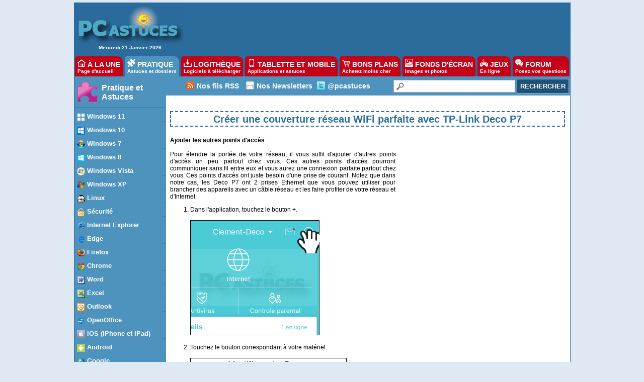

--- FILE ---
content_type: text/html
request_url: https://www.pcastuces.com/pratique/materiel/tp-link_deco/page4.htm
body_size: 16088
content:

<!DOCTYPE HTML PUBLIC "-//W3C//DTD HTML 4.01 Transitional//EN"
"http://www.w3.org/TR/html4/loose.dtd">
<html>
<head>
<title>PC Astuces - Créer une couverture réseau WiFi parfaite avec TP-Link Deco P7</title>
<meta name="description" content="">
<meta name="keywords" content="">

	<meta name="robots" content="index, follow">
	<meta name="revisit-after" content="2 days">
	<meta http-equiv="pragma" content="no-cache">
	<meta http-equiv="content-language" content="fr">
	<meta http-equiv="Content-Type" content="text/html;charset=iso-8859-1">
<link rel="alternate" type="application/rss+xml" title="Flux RSS PC Astuces : Les dernières astuces du jour" href="https://www.pcastuces.com/xml/pca_astuces.xml">

<link rel="stylesheet" href="https://divers.pcastuces.com/style.css">

<script type="text/javascript" src="https://cache.consentframework.com/js/pa/34699/c/1BBto/stub"></script>
<script type="text/javascript" src="https://choices.consentframework.com/js/pa/34699/c/1BBto/cmp" async></script>

<script async='async' type="text/javascript" src="https://cdn-a.yieldlove.com/v2/yieldlove.js?pcastuces.com"></script>
<script async='async' src='https://securepubads.g.doubleclick.net/tag/js/gpt.js'></script>
<script>
  var googletag = googletag || {};
  googletag.cmd = googletag.cmd || [];
  googletag.cmd.push(function() {
    googletag.pubads().disableInitialLoad();
    googletag.enableServices();
  });
</script>

<script async src="https://fundingchoicesmessages.google.com/i/pub-8323069366462793?ers=1" nonce="9RaV897JdDFu1pVN-eTpcw"></script><script nonce="9RaV897JdDFu1pVN-eTpcw">(function() {function signalGooglefcPresent() {if (!window.frames['googlefcPresent']) {if (document.body) {const iframe = document.createElement('iframe'); iframe.style = 'width: 0; height: 0; border: none; z-index: -1000; left: -1000px; top: -1000px;'; iframe.style.display = 'none'; iframe.name = 'googlefcPresent'; document.body.appendChild(iframe);} else {setTimeout(signalGooglefcPresent, 0);}}}signalGooglefcPresent();})();</script>

<!-- Google tag (gtag.js) -->
<script async src="https://www.googletagmanager.com/gtag/js?id=G-Q4YXG3FRHS"></script>
<script>
  window.dataLayer = window.dataLayer || [];
  function gtag(){dataLayer.push(arguments);}
  gtag('js', new Date());

  gtag('config', 'G-Q4YXG3FRHS');
</script>


<script type="text/javascript">

  var _gaq = _gaq || [];
  _gaq.push(['_setAccount', 'UA-28070649-3']);
  _gaq.push(['_setDomainName', 'pcastuces.com']);
  _gaq.push(['_trackPageview']);

  (function() {
    var ga = document.createElement('script'); ga.type = 'text/javascript'; ga.async = true;
    ga.src = ('https:' == document.location.protocol ? 'https://ssl' : 'http://www') + '.google-analytics.com/ga.js';
    var s = document.getElementsByTagName('script')[0]; s.parentNode.insertBefore(ga, s);
  })();

</script>


<link rel="stylesheet" href="https://divers.pcastuces.com/commentaires.css">

<script type="text/javascript">
  window._taboola = window._taboola || [];
  _taboola.push({article:'auto'});
  !function (e, f, u, i) {
    if (!document.getElementById(i)){
      e.async = 1;
      e.src = u;
      e.id = i;
      f.parentNode.insertBefore(e, f);
    }
  }(document.createElement('script'),
  document.getElementsByTagName('script')[0],
  '//cdn.taboola.com/libtrc/pcastuces/loader.js',
  'tb_loader_script');
  if(window.performance && typeof window.performance.mark == 'function')
    {window.performance.mark('tbl_ic');}
</script>


</head>

<body>

<div id="menu0">
<table><tr><td width="209" align="center" valign="top"><a href="https://www.pcastuces.com" target="_top"><img src="https://images.pcastuces.com/logo_accueil.gif" border="0"></a><br>-&nbsp;Mercredi&nbsp;21&nbsp;Janvier&nbsp;2026&nbsp;-</td><td width="738" height="94" align="center" valign="middle">
<div id='div-gpt-ad-1407836117588-0'>
  <script type='text/javascript'>
    googletag.cmd.push(function() {
      googletag.defineSlot('/53015287,1037009/pcastuces.com_d_728x90_1', [728, 90], 'div-gpt-ad-1407836117588-0').addService(googletag.pubads());
      googletag.display('div-gpt-ad-1407836117588-0');
    });
  </script>
</div>
</td></tr></table></div>

<div id="menuonglets">
<ul id="listeonglets">
<LI><a href="https://www.pcastuces.com"><img src="https://images.pcastuces.com/o_home.png" border="0"> &Agrave; LA UNE<br><span id="txtonglets">Page d'accueil</span></a>
<LI><a href="https://www.pcastuces.com/pratique/default.htm"class="ongletselect"><img src="https://images.pcastuces.com/o_prati.png" border="0"> PRATIQUE<br><span id="txtonglets">Astuces et dossiers</span></a>
<LI><a href="https://www.pcastuces.com/logitheque/default.htm"><img src="https://images.pcastuces.com/o_logi.png" border="0"> LOGITH&Egrave;QUE<br><span id="txtonglets">Logiciels à télécharger</span></a>
<LI><a href="https://www.pcastuces.com/apps/default.htm"><img src="https://images.pcastuces.com/o_apps.png" border="0"> TABLETTE ET MOBILE<br><span id="txtonglets">Applications et astuces</span></a>
<LI><a href="https://prix.pcastuces.com"><img src="https://images.pcastuces.com/o_prix.png" border="0"> BONS PLANS<br><span id="txtonglets">Achetez moins cher</span></a>
<LI><a href="https://goodies.pcastuces.com"><img src="https://images.pcastuces.com/o_goodies.png" border="0"> FONDS D'&Eacute;CRAN<br><span id="txtonglets">Images et photos</span></a>
<LI><a href="https://flash.pcastuces.com"><img src="https://images.pcastuces.com/o_jeux.png" border="0"> JEUX<br><span id="txtonglets">En ligne</span></a>
<LI><a href="https://forum.pcastuces.com"><img src="https://images.pcastuces.com/o_forum.png" border="0"> FORUM<br><span id="txtonglets">Posez vos questions</span></a>
</UL>
</div>

<div id="menu1">
<table cellpadding="0" cellspacing="0">
<tr>
<td width="182" valign="top" align="left" bgcolor="#FFFFFF">

<div id="menugauche">

<div id="rubrique">
<table cellpadding="0" cellspacing="2"><tr><td width="50"><img src="https://images.pcastuces.com/logo_pratique.gif"></td><td align="left"><a href="/pratique/default.htm">Pratique et Astuces</a></td></tr></table>
</div>
<ul id="navlist">
<li><a href="/pratique/windows/11/default.htm" class="menuurl"><div class="menutexte"><img src="https://images.pcastuces.com/pca11_titre.gif" style="vertical-align:middle" border="0"> Windows 11</div></a>
<li><a href="/pratique/windows/10/default.htm" class="menuurl"><div class="menutexte"><img src="https://images.pcastuces.com/pca_10_titre.gif" style="vertical-align:middle" border="0"> Windows 10</div></a>
<li><a href="/pratique/windows/7/default.htm" class="menuurl"><div class="menutexte"><img src="https://images.pcastuces.com/pca_7_titre.gif" style="vertical-align:middle" border="0"> Windows 7</div></a>
<li><a href="/pratique/windows/8/default.htm" class="menuurl"><div class="menutexte"><img src="https://images.pcastuces.com/pca_8_titre.gif" style="vertical-align:middle" border="0"> Windows 8</div></a>
<li><a href="/pratique/windows/vista/default.htm" class="menuurl"><div class="menutexte"><img src="https://images.pcastuces.com/pca_vista_titre.gif" style="vertical-align:middle" border="0"> Windows Vista</div></a>
<li><a href="/pratique/windows/xp/default.htm" class="menuurl"><div class="menutexte"><img src="https://images.pcastuces.com/pca_xp_titre.gif" style="vertical-align:middle" border="0"> Windows XP</div></a>
<li><a href="/pratique/linux/default.htm" class="menuurl"><div class="menutexte"><img src="https://images.pcastuces.com/pca_linux_titre.gif" style="vertical-align:middle" border="0"> Linux</div></a>
<li><a href="/pratique/securite/default.htm" class="menuurl"><div class="menutexte"><img src="https://images.pcastuces.com/pca_securite2_titre.gif" style="vertical-align:middle" border="0"> Sécurité</div></a>
<li><a href="/pratique/internet/ie/default.htm" class="menuurl"><div class="menutexte"><img src="https://images.pcastuces.com/pca_ie_titre.gif" style="vertical-align:middle" border="0"> Internet Explorer</div></a>
<li><a href="/pratique/internet/edge/edge.htm" class="menuurl"><div class="menutexte"><img src="https://images.pcastuces.com/pca_edge.gif" style="vertical-align:middle" border="0"> Edge</div></a>
<li><a href="/pratique/internet/firefox/default.htm" class="menuurl"><div class="menutexte"><img src="https://images.pcastuces.com/pca_firefox_titre.gif" style="vertical-align:middle" border="0"> Firefox</div></a>
<li><a href="/pratique/internet/chrome/chrome.htm" class="menuurl"><div class="menutexte"><img src="https://images.pcastuces.com/pca_chrome_titre.gif" style="vertical-align:middle" border="0"> Chrome</div></a>
<li><a href="/pratique/bureautique/word/default.htm" class="menuurl"><div class="menutexte"><img src="https://images.pcastuces.com/pca_word_titre.gif" style="vertical-align:middle" border="0"> Word</div></a>
<li><a href="/pratique/bureautique/excel/default.htm" class="menuurl"><div class="menutexte"><img src="https://images.pcastuces.com/pca_excel_titre.gif" style="vertical-align:middle" border="0"> Excel</div></a>
<li><a href="/pratique/bureautique/outlook/default.htm" class="menuurl"><div class="menutexte"><img src="https://images.pcastuces.com/pca_outlook_titre.gif" style="vertical-align:middle" border="0"> Outlook</div></a>
<li><a href="/pratique/bureautique/openoffice/openoffice.htm" class="menuurl"><div class="menutexte"><img src="https://images.pcastuces.com/pca_openoffice_titre.gif" style="vertical-align:middle" border="0"> OpenOffice</div></a>
<li><a href="/pratique/ios/default.htm" class="menuurl"><div class="menutexte"><img src="https://images.pcastuces.com/pca_apps_ios.png" style="vertical-align:middle" border="0"> iOS (iPhone et iPad)</div></a>
<li><a href="/pratique/android/default.htm" class="menuurl"><div class="menutexte"><img src="https://images.pcastuces.com/pca_apps_android.png" style="vertical-align:middle" border="0"> Android</div></a>
<li><a href="/pratique/internet/google/default.htm" class="menuurl"><div class="menutexte"><img src="https://images.pcastuces.com/pca_google_titre.gif" style="vertical-align:middle" border="0"> Google</div></a>
<li><a href="/pratique/internet/gmail/default.htm" class="menuurl"><div class="menutexte"><img src="https://images.pcastuces.com/pca_gmail_titre.gif" style="vertical-align:middle" border="0"> Gmail</div></a>
<li><a href="/pratique/internet/facebook/default.htm" class="menuurl"><div class="menutexte"><img src="https://images.pcastuces.com/pca_facebook_titre.gif" style="vertical-align:middle" border="0"> Facebook</div></a>
<li><a href="/pratique/internet/twitter/default.htm" class="menuurl"><div class="menutexte"><img src="https://images.pcastuces.com/pca_twitter_titre.gif" style="vertical-align:middle" border="0"> Twitter</div></a>
<li><a href="/pratique/internet/youtube/default.htm" class="menuurl"><div class="menutexte"><img src="https://images.pcastuces.com/pca_youtube_titre.gif" style="vertical-align:middle" border="0"> YouTube</div></a>
<li><a href="/pratique/multimedia/picasa/default.htm" class="menuurl"><div class="menutexte"><img src="https://images.pcastuces.com/pca_picasa_titre.gif" style="vertical-align:middle" border="0"> Picasa</div></a>
<li><a href="/pratique/multimedia/photofiltre/default.htm" class="menuurl"><div class="menutexte"><img src="https://images.pcastuces.com/pca_photofiltre_titre.gif" style="vertical-align:middle" border="0"> PhotoFiltre</div></a>
<li><a href="/pratique/multimedia/vlc/vlc.htm" class="menuurl"><div class="menutexte"><img src="https://images.pcastuces.com/pca_vlc_titre.gif" style="vertical-align:middle" border="0"> VLC</div></a>
</ul></div>
<div id="basmenu">
<img src="https://images.pcastuces.com/basmenu.gif">
</div>

<div style="padding:4px;"><table width="100%" cellspacing="0" cellpadding="0"><tr><td class="sortable"><div align="center"><font face="arial" size="2" color="red">GRATUIT :</font></div></td></tr><tr><td class="cellules"><font face="arial" size="2"><a href="https://www.pcastuces.com/pdf/pcastuces.pdf" target="_blank"><center><img src="https://images.pcastuces.com/pdf_80.gif" border="0" vspace="7"><br><strong>Téléchargez et/ou imprimez gratuitement l’intégralité du sommaire des dossiers et guides pratiques de PC Astuces</strong><br><br></center></a><div align="right"><a href="https://www.pcastuces.com/pdf/pcastuces.pdf" target="_blank" class="accueil"><img src="https://images.pcastuces.com/puce.gif" align="middle" border="0" hspace="4">Cliquez-ici</a></div></font> </td></tr> </table></div><br>

<div align="center" class="stickysky"><div id='div-gpt-ad-1407836188246-0'>
  <script type='text/javascript'>
    googletag.cmd.push(function() {
      googletag.defineSlot('/53015287,1037009/pcastuces.com_d_160x600_1', [[160, 600], [120, 600]], 'div-gpt-ad-1407836188246-0').addService(googletag.pubads());
      googletag.display('div-gpt-ad-1407836188246-0');
    });
  </script>
</div></div><br>

</td>


<td width="803" valign="top" bgcolor="#FFFFFF">
<table cellpadding="0" cellspacing="0" border="0" width="100%">
<tr>
<td colspan="2" width="787">



<div id="menuRechercheNew">
<table width="100%" cellpadding="0" cellspacing="0">
<tr><td width="40">&nbsp;</td><td><img src="https://images.pcastuces.com/r_rss.png">&nbsp;</td>
<td valign="middle"><a href="https://www.pcastuces.com/flux_rss_pcastuces.htm" alt="Suivez facilement les nouveautés et les mises à jour de PC Astuces" title="Suivez facilement les nouveautés et les mises à jour de PC Astuces">Nos fils RSS</a></td>
<td width="8"></td>
<td valign="middle"><img src="https://images.pcastuces.com/r_email.png">&nbsp;</td>
<td valign="middle"><a href="https://www.pcastuces.com/newsletter/newsletter.asp" alt="Recevez gratuitement nos lettres d'information par email" title="Recevez gratuitement nos lettres d'information par email">Nos Newsletters</a></td>
<td><img src="https://images.pcastuces.com/r_twitter.png">&nbsp;</td>
<td valign="middle"><a href="https://www.twitter.com/pcastuces" target="_blank">@pcastuces</a></td>
<td width="4"></td>
<td align="right">
<form action="https://www.pcastuces.com/recherche.asp" method="get" name="recherche" class="BarreRecherche">
<span><input type="text" name="q" maxlength="255" class="BarreRechercheTexte"><input type="submit" class="BarreRechercheBouton" value="RECHERCHER"></span>
</form>
</tr>
</table>
</div>

</td>
</tr>
<tr><td width="785" bgcolor="#FFFFFF" valign="top">

<div id="contenu2"><br><h1>Créer une couverture réseau WiFi parfaite avec TP-Link Deco P7</h1><br>

<table align="right" width="336" height="305" cellspacing="2" cellpadding="2" border="0">
<tr valign="top"><td align="center">
<div id='div-gpt-ad-1407836073591-0'>
  <script type='text/javascript'>
    googletag.cmd.push(function() {
      googletag.defineSlot('/53015287,1037009/pcastuces.com_d_336x280_1', [[336, 280], [300, 250]], 'div-gpt-ad-1407836073591-0').addService(googletag.pubads());
      googletag.display('div-gpt-ad-1407836073591-0');
    });
  </script>
</div>
</td></tr></table>

<b>Ajouter les autres points d'accès</b><br><br>

Pour étendre la portée de votre réseau, il vous suffit d'ajouter d'autres points d'accès un peu partout chez vous. Ces autres points d'accès pourront communiquer sans fil entre eux et vous aurez une connexion parfaite partout chez vous. Ces points d'accès ont juste besoin d'une prise de courant. Notez que dans notre cas, les Deco P7 ont 2 prises Ethernet que vous pouvez utiliser pour brancher des appareils avec un câble réseau et les faire profiter de votre réseau et d'Internet.
<br>
<OL>
<LI>Dans l'application, touchez le bouton <b>+</b>.
<br><br><img src="https://images.pcastuces.com/tp-link_deco_42.png"><br><br>
<LI>Touchez le bouton correspondant à votre matériel.
<br><br><img src="https://images.pcastuces.com/tp-link_deco_43.png"><br><br>
<LI>Spécifiez le nombre d'étages de votre maison afin de voir les emplacements recommencés pour placer les Décos. Touchez le bouton <b>Suivant</b>.
<br><br><img src="https://images.pcastuces.com/tp-link_deco_44.png"><br><br>
<LI>Branchez le point d'accès à l'endroit choisi. Il ne doit pas être trop près de l'autre point d'accès ni trop loin.
<br><br><img src="https://images.pcastuces.com/tp-link_deco_45.png"><br><br>
<LI>Lorsque sa diode clignote en bleu, retournez dans l'application et touchez le bouton.
<br><br><img src="https://images.pcastuces.com/tp-link_deco_46.png"><br><br>
<LI>Les points d'accès essaient de connecter entre eux. Cela peut prendre quelques minutes.
<br><br><img src="https://images.pcastuces.com/tp-link_deco_47.png"><br><br>
<LI>Indiquez où se trouve le nouvel appareil.
<br><br><img src="https://images.pcastuces.com/tp-link_deco_48.png"><br><br>
<LI>L'installation est finie et votre réseau sans fil est étendu. Vous n'avez rien à changer sur vos appareils mobiles qui peuvent exploiter directement tout votre réseau maillé.
<br><br><img src="https://images.pcastuces.com/tp-link_deco_49.png"><br><br>
</OL>


<table border="1" cellspacing="0" cellpadding="2" bordercolor="#FFC001" bgcolor="#FFC001"  width="500">
<tr><td align="center"><font color="#FFFFFF" face="verdana"><b>Mettre à jour les Deco</b></font></td></tr>
<tr><td align="center" bgcolor="#FFFFFF">
   <table width="100%" border="0"><tr>
   <td width="80" align="center" valign="middle"><img src="https://images.pcastuces.com/ampoule.gif"></a></td>
   <td><font size="2">
Pour profiter des correctifs de sécurité et de bugs, vous devez installer les dernières mises à jour. L'application vous informe dès qu'elles sont disponibles. Touchez le bouton <b>Mettre à jour Deco</b>. Descendez la page et touchez le bouton <b>Télécharger le firmware</b>. Confirmez l'opération. Touchez le bouton <b>Installer</b> et validez. La mise à jour est installée et le point d'accès redémarré.
<br><br><img src="https://images.pcastuces.com/tp-link_deco_50.png"><br><br>
</font><td width="10">&nbsp;</td>
   </tr></table>
</td></tr></table>








<center><a href="page5.htm"><u>Etape suivante : Connecter un appareil au réseau WiFi</u></a></center>

<br><h1>Sommaire du dossier : </h1>

<ul>
<li type="square"><a href="page1.htm">Introduction</a><br>
<li type="square"><a href="page2.htm">Le système TP-Link Deco P7</a><br>
<li type="square"><a href="page3.htm">Installer le premier point d'accès Deco</a><br>
<li type="square"><b>Ajouter les autres points d'accès</b><br>
<li type="square"><a href="page5.htm">Connecter un appareil au réseau WiFi</a><br>
<li type="square"><a href="page6.htm">Activer le contrôle parental et la protection antivirus</a><br>
</ul>

<div style="border: 1px solid #CACACA;padding: 15px;border-radius: 5px;background: #2b6b9c;">
<span style="color:#FFFFFF;font-size: 16px;">
<table><tr><td valign="middle"><img src="https://images.pcastuces.com/petitlogo.png"></td><td valign="middle"><b>Soutenez PC Astuces</b></td></tr></table>
<br>
Cet article vous a aidé ? Soutenez-nous avec <b>un abonnement mensuel</b>.<br><br>Nous avons besoin de vous.</span>
<br><br><br>

<a href="https://buy.stripe.com/3cs2awca4ekMdUI28a" target="_blank" class="boutonstripe">5 € par mois</a> 
<a href="https://buy.stripe.com/dR66qM7TO0tWdUI148" target="_blank" class="boutonstripe">10 € par mois</a> 
<a href="https://buy.stripe.com/28o3eA3DydgIaIw6ot" target="_blank" class="boutonstripe">20 € par mois</a>

<br><br><br>
<table><tr>
<td><a href="https://billing.stripe.com/p/login/28o0393oJ6C45qM5kk" target="_blank" style="color: white;">Gérer son abonnement</a></td>
<td><img src="https://images.pcastuces.com/paiement_stripe.png"></td>
</tr></table>

<br>
</div>
<br>


<table width="100%" height="60" border="0" cellpadding="0" cellspacing="0"><tr class="rub_com"><td align="left" colspan="2" nowrap style="background: #EEEEEE;padding-top:4px;padding-bottom:4px;padding-left:4px;padding-right:4px;border : 1px solid #CACACA;"><table width="100%"><tr>
<td align="left" width="40" valign="top"><img src="https://images.pcastuces.com/o_commentaires.png"></td><td valign="top" width="160"><a href="https://forum.pcastuces.com/sujet.asp?f=12&s=2891" target="_blank"><span style="font-size: 16px;font-weight:bold;">R&eacute;agir &agrave; cet article</span></a></span></td>
<td align="right">




<a href="//www.pcastuces.com/pratique/pdf_dossier.asp?id=2891" target="_blank"><img src="https://images.pcastuces.com/icon_pdf.png" width="60" title="T&eacute;l&eacute;charger cet article en PDF"></a>&nbsp;&nbsp;



 </td></tr></table></td></tr></table>


<!-- Fin commentaires -->

<!-- Top Dossiers de la catégorie -->


<br>
<div id="taboola-below-article-thumbnails"></div>
<script type="text/javascript">
  window._taboola = window._taboola || [];
  _taboola.push({
    mode: 'alternating-thumbnails-a',
    container: 'taboola-below-article-thumbnails',
    placement: 'Below Article Thumbnails',
    target_type: 'mix'
  });
</script>
<br>


<table width="100%"><tr><td valign="top">

<div id="newsletter_titre"><img src="https://images.pcastuces.com/r_email.png" alt=""> <a href="https://www.pcastuces.com/newsletter/newsletter.asp">Nos Newsletters</a> - Plus de 158 000 inscrits !</div>
<div id="newsletter_descri">
<form style="margin-top:10px;margin-bottom:10px;" method="POST" action="https://www.pcastuces.com/newsletter/newsletter.asp" onSubmit="" name="newsletter"> 
Inscrivez-vous et recevez <b>gratuitement</b> nos newsletters par e-mail  :<br><br>
<input type="checkbox" name="newsletter" value="Oui" CHECKED><b>La newsletter quotidienne</b> de PC Astuces (1 fois par jour)
<br>
<input type="checkbox" name="affaires" value="Oui" CHECKED><b>La lettre des bonnes affaires</b> (1 à 2 fois par semaine).
<br>
<input type="checkbox" name="goodies" value="Oui" CHECKED><b>Les fonds d'écran</b> publiés sur PC Astuces (1 fois par semaine).
<br>
<input type="checkbox" name="bonsplans" value="Oui" CHECKED>Une notification à chaque nouveau <b>bon plan</b>.
<br><br>

<input name="email" class="champ" style="height:20px;font-size:13px;" size="35" placeholder="Saisissez votre adresse email ici..." required> <input type="submit" value="Valider">
</form>
<table cellspacing=0 cellpadding=0><tr><td>
<UL style="margin:0px;padding-left:12px;">
<LI><a href="https://www.pcastuces.com/newsletter/adj/archives.htm">+ 5700 astuces archivées</a>
<LI><a href="https://www.pcastuces.com/newsletter/lettres/default.htm">Archives des lettres quotidiennes</a>
</UL>
</td><td width="20">&nbsp;</td><td>
<UL style="margin:0px;padding-left:12px;">
<LI><a href="https://www.pcastuces.com/modif_email.htm">Changer d'adresse e-mail</a>
<LI><a href="https://www.pcastuces.com/quotidien_desabonnement.htm">Se désabonner</a>
<UL>
</td></tr><tr><td colspan="3">
<UL style="margin:0px;padding-left:12px;">
<LI><a href="https://www.pcastuces.com/charte.htm">Protection de vos données personnelles</a>
</UL>
</td></tr></Table>
<br>
</div>




</td><td align="center">

<div id='div-gpt-ad-1407836285030-0'>
  <script type='text/javascript'>
    googletag.cmd.push(function() {
      googletag.defineSlot('/53015287,1037009/pcastuces.com_d_336x280_2', [[336, 280], [300, 250]], 'div-gpt-ad-1407836285030-0').addService(googletag.pubads());
      googletag.display('div-gpt-ad-1407836285030-0');
    });
  </script>
</div>
</td></tr></table>



<table><tr>

<td valign="top" width="550">
<h3>Les derniers dossiers Matériel</h3>

<div id="telecharger"><table width="100%"><tr><td valign="top"><a href="https://www.pcastuces.com/pratique/materiel/nvcleanstall/page1.htm"><img src="https://images.pcastuces.com/pca48_nvcleanstall.png" border="0"></a></td><td valign="top"><a href="https://www.pcastuces.com/pratique/materiel/nvcleanstall/page1.htm" class="grostitre">Personnaliser l'installation des pilotes GeForce</a><br><a href="https://www.pcastuces.com/pratique/materiel/nvcleanstall/page1.htm" class="descri_accueil">Les packages regroupant les pilotes des cartes graphiques pèsent plusieurs centaines de Mo et installent automatiquement des fonctionnalités dont vous n'avez pas forcément besoin. L'utilitaire NVCleanstall va vous permettre de supprimer facilement certains éléments inutiles et qui ne sont pas nécessaires au bon fonctionnement de la carte graphique afin de n'installer que ce que vous souhaitez.</a></td></tr></table></div><br><div id="telecharger"><table width="100%"><tr><td valign="top"><a href="https://www.pcastuces.com/pratique/materiel/mini-pc-geekom-a8/index.htm"><img src="https://images.pcastuces.com/mini-pc-geekom-a8-index48.png" border="0"></a></td><td valign="top"><a href="https://www.pcastuces.com/pratique/materiel/mini-pc-geekom-a8/index.htm" class="grostitre">Test du mini PC Geekom A8 (AMD Ryzen 7 8745HS, 16 Go DDR5, SSD NVMe 1 To, Radeon 780M, Windows 11 Pro)</a><br><a href="https://www.pcastuces.com/pratique/materiel/mini-pc-geekom-a8/index.htm" class="descri_accueil">Le mini PC Geekom A8 possède un processeur à 8 coeurs AMD Ryzen 7 8745HS, 16 Go de RAM DDR5, un SSD NVMe de 1 To et tourne sous Windows 11 Pro. Un modèle haut de gamme qui pourra remplacer confortablement un PC pour tous les usages courants et avancés à la maison ou au bureau : bureautique, développement, montage vidéo, modélisation 3D, traitement de photos, jeux, etc. Tout cela dans un petit format économe et discret.</a></td></tr></table></div><br><div id="telecharger"><table width="100%"><tr><td valign="top"><a href="https://www.pcastuces.com/pratique/materiel/tablette-alldocube-ultra-pad-13-pouces/index.htm"><img src="https://images.pcastuces.com/tablette-alldocube-ultra-pad-13-pouces-index48.png" border="0"></a></td><td valign="top"><a href="https://www.pcastuces.com/pratique/materiel/tablette-alldocube-ultra-pad-13-pouces/index.htm" class="grostitre">Test de la tablette ALLDOCUBE Ultra Pad 13 pouces (Snapdragon 7+Gen3, 12 Go RAM, 256 Go, Cover avec clavier, Stylet, Android 15)</a><br><a href="https://www.pcastuces.com/pratique/materiel/tablette-alldocube-ultra-pad-13-pouces/index.htm" class="descri_accueil">Difficile d'innover ou se démarquer de la concurrence sur le marché ultra saturé des tablettes. C'est pourtant ce qu'essaie de faire ALLCUBE avec sa tablette Ultra Pad qui arbore un très grand écran 13 pouces, alors qu'on est plutôt habitué aux modèles entre 9 et 11 pouces. Autre avantage, la tablette est accompagnée d'une housse de protection qui intègre un clavier. De quoi transformer la tablette en ordinateur portable et travailler ainsi confortablement dessus.</a></td></tr></table></div><br><div id="telecharger"><table width="100%"><tr><td valign="top"><a href="https://www.pcastuces.com/pratique/materiel/mini-pc-geekom-a7-max/index.htm"><img src="https://images.pcastuces.com/mini-pc-geekom-a7-max-index48.png" border="0"></a></td><td valign="top"><a href="https://www.pcastuces.com/pratique/materiel/mini-pc-geekom-a7-max/index.htm" class="grostitre">Test du mini PC Geekom A7 Max (AMD Ryzen 9 7940HS, 16 Go DDR5, SSD NVMe 1 To, Radeon 780M, Windows 11 Pro)</a><br><a href="https://www.pcastuces.com/pratique/materiel/mini-pc-geekom-a7-max/index.htm" class="descri_accueil">Le mini PC <b>Geekom A7 Max</b> possède un processeur à 8 coeurs AMD Ryzen 9 7940HS, 16 Go de RAM DDR5, un SSD NVMe de 1 To et tourne sous Windows 11 Pro. Un modèle haut de gamme qui pourra remplacer confortablement un PC pour tous les usages courants et avancés à la maison ou au bureau : bureautique, développement, montage vidéo, modélisation 3D, traitement de photos, jeux, etc. Tout cela dans un petit format économe et discret.</a></td></tr></table></div><br><div id="telecharger"><table width="100%"><tr><td valign="top"><a href="https://www.pcastuces.com/pratique/materiel/verifier_memoire/page1.htm"><img src="https://images.pcastuces.com/verifier_memoire_index.png" border="0"></a></td><td valign="top"><a href="https://www.pcastuces.com/pratique/materiel/verifier_memoire/page1.htm" class="grostitre">Vérifier ses barrettes de mémoire</a><br><a href="https://www.pcastuces.com/pratique/materiel/verifier_memoire/page1.htm" class="descri_accueil">Une barrette de mémoire défectueuse peut entraîner l'instabilité de votre système avec des plantages et des erreurs de Windows. C'est un composant <b>à tester absolument en cas de problème avec son ordinateur</b>.</a></td></tr></table></div><br><div id="telecharger"><table width="100%"><tr><td valign="top"><a href="https://www.pcastuces.com/pratique/materiel/mini_pc_nipogi_e3b/page1.htm"><img src="https://images.pcastuces.com/mini_pc_nipogi_e3b_index.png" border="0"></a></td><td valign="top"><a href="https://www.pcastuces.com/pratique/materiel/mini_pc_nipogi_e3b/page1.htm" class="grostitre">Test du mini PC NiPoGi E3B (AMD Ryzen 7 5825U, 16 Go DDR4, SSD 512 Go, Windows 11 Pro)</a><br><a href="https://www.pcastuces.com/pratique/materiel/mini_pc_nipogi_e3b/page1.htm" class="descri_accueil">Oubliez les tours traditionnelles qui encombrent votre bureau et optez pour un condensé des dernières technologies dans un mini PC. Pour un prix très abordable, franchissez le pas avec le mini PC NiPoGi E3B !</a></td></tr></table></div><br><div id="telecharger"><table width="100%"><tr><td valign="top"><a href="https://www.pcastuces.com/pratique/materiel/integrite_disque_dur/page1.htm"><img src="https://images.pcastuces.com/pca48_integrite_disque_dur.png" border="0"></a></td><td valign="top"><a href="https://www.pcastuces.com/pratique/materiel/integrite_disque_dur/page1.htm" class="grostitre">Vérifier l'intégrité d'un disque dur interne</a><br><a href="https://www.pcastuces.com/pratique/materiel/integrite_disque_dur/page1.htm" class="descri_accueil">Vous venez d'acheter un nouveau disque dur ? Que cela soit pour votre ordinateur, une console, un décodeur ou un NAS, avant d'y mettre des données importantes, vous devez vérifier son intégrité et être sûr qu'il ne comporte pas de secteurs défectueux qui pourraient entrainer des pertes de données dans le temps.</a></td></tr></table></div><br><div id="telecharger"><table width="100%"><tr><td valign="top"><a href="https://www.pcastuces.com/pratique/windows/cle_installation_universelle_windows_11/page1.htm"><img src="https://images.pcastuces.com/cle_installation_universelle_windows_11_index.png" border="0"></a></td><td valign="top"><a href="https://www.pcastuces.com/pratique/windows/cle_installation_universelle_windows_11/page1.htm" class="grostitre">Créer une clé USB d'installation universelle de Windows 11</a><br><a href="https://www.pcastuces.com/pratique/windows/cle_installation_universelle_windows_11/page1.htm" class="descri_accueil">Lorsque vous installez Windows 11, le programme vérifie que votre ordinateur satisfait certains pré-requis matériels : puce TPM, processeur récent, quantité de mémoire minimale, … S'il ne dispose pas de la configuration minimale requise, vous ne pourrez pas poursuivre l'installation de Windows 11. Voici comment créer une clé USB d'installation universelle de Windows 11 qui contourne ces restrictions. Vous pourrez alors installer directement Windows 11 sur n'importe quel ordinateur. De plus, avec cette clé universelle, vous ne serez pas obliger d'avoir un compte Microsoft pour installer Windows 11 et vous pourrez esquiver toutes les questions de confidentialité lors de l'installation.</a></td></tr></table></div><br><div id="telecharger"><table width="100%"><tr><td valign="top"><a href="https://www.pcastuces.com/pratique/materiel/reinstaller_steam_os_steam_deck/page1.htm"><img src="https://images.pcastuces.com/reinstaller_steam_os_steam_deck_index.png" border="0"></a></td><td valign="top"><a href="https://www.pcastuces.com/pratique/materiel/reinstaller_steam_os_steam_deck/page1.htm" class="grostitre">Réinstaller Steam OS sur un Steam Deck</a><br><a href="https://www.pcastuces.com/pratique/materiel/reinstaller_steam_os_steam_deck/page1.htm" class="descri_accueil">Vous avez remplacé le SSD de votre Steam Deck ou bien ce dernier n'est plus stable et plante tout le temps ? Vous pouvez facilement réinstaller Steam OS, le système du Steam Deck.</a></td></tr></table></div><br><div id="telecharger"><table width="100%"><tr><td valign="top"><a href="https://www.pcastuces.com/pratique/materiel/usb_raspberry_pi/page1.htm"><img src="https://images.pcastuces.com/pca48_usb_raspberry_pi.png" border="0"></a></td><td valign="top"><a href="https://www.pcastuces.com/pratique/materiel/usb_raspberry_pi/page1.htm" class="grostitre">Booter sur une clé USB avec un Raspberry Pi</a><br><a href="https://www.pcastuces.com/pratique/materiel/usb_raspberry_pi/page1.htm" class="descri_accueil">Vous pouvez utiliser un périphérique de stockage USB (disque dur, clé USB, SSD) pour démarrer sur votre Raspberry Pi à la place de la traditionnelle carte SD. Les cartes SD n'aiment pas du tout les nombreux cycles de lecture et d'écriture des systèmes Linux généralement utilisés sur Raspberry Pi, que cela soit pour un ordinateur, un système domotique, un système d'émulation retrogaming, etc. Mieux vaut donc vous tourner vers une clé USB, un disque dur externe ou bien un SSD externe afin de profiter pleinement de votre appareil. D'une part, les accès seront plus rapides, le support souffrira moins des accès disque et vous pourrez disposer d'un espace disque plus important.</a></td></tr></table></div><br><div id="telecharger"><table width="100%"><tr><td valign="top"><a href="https://www.pcastuces.com/pratique/materiel/erp/page1.htm"><img src="https://images.pcastuces.com/erp_index.png" border="0"></a></td><td valign="top"><a href="https://www.pcastuces.com/pratique/materiel/erp/page1.htm" class="grostitre">Tout savoir sur le mode ErP</a><br><a href="https://www.pcastuces.com/pratique/materiel/erp/page1.htm" class="descri_accueil">Même éteint, un ordinateur peut en effet consommer de l'énergie : alimentation des ports USB, maintien du WoL, effets de lumières, … Pour éviter cela vous pouvez activer le mode ErP de votre carte mère.</a></td></tr></table></div><br><div id="telecharger"><table width="100%"><tr><td valign="top"><a href="https://www.pcastuces.com/pratique/materiel/mini-pc-chuwi-Ubox/index.htm"><img src="https://images.pcastuces.com/mini-pc-CHUWI-UBox-index48.png" border="0"></a></td><td valign="top"><a href="https://www.pcastuces.com/pratique/materiel/mini-pc-chuwi-Ubox/index.htm" class="grostitre">Test du mini PC CHUWI Ubox (AMD Ryzen 5 7430U, 16 Go DDR4, SSD NVMe 512 Go, Windows 11 Pro)</a><br><a href="https://www.pcastuces.com/pratique/materiel/mini-pc-chuwi-Ubox/index.htm" class="descri_accueil">Le mini PC CHUWI Ubox possède un processeur à 6 coeurs AMD Ryzen 5 7430U, 16 Go de RAM DDR4, un SSD NVMe de 512 Go, un boîtier bien pensé et tourne sous Windows 11 Pro. Un modèle polyvalent qui pourra remplacer aisément un PC pour tous les usages courants à la maison ou au bureau : bureautique, Internet, développement, traitement de photos, lecture de films, petits jeux, etc</a></td></tr></table></div><br><div id="telecharger"><table width="100%"><tr><td valign="top"><a href="https://www.pcastuces.com/pratique/materiel/steam_deck_batocera/page1.htm"><img src="https://images.pcastuces.com/steam_deck_batocera_index.png" border="0"></a></td><td valign="top"><a href="https://www.pcastuces.com/pratique/materiel/steam_deck_batocera/page1.htm" class="grostitre">Transformer son Steam Deck en console de jeux rétro avec Batocera</a><br><a href="https://www.pcastuces.com/pratique/materiel/steam_deck_batocera/page1.htm" class="descri_accueil">En plus de pouvoir accéder à votre bibliothèque de jeux Steam ainsi qu'aux jeux Epic Games, GOG, EA, Battle.net, Rockstar ou Uplay, le Steam Deck peut être utilisé pour émuler des consoles plus ou moins anciennes (NES, SNES, MegaDrive, Game Boy, N64, Wii, 3DS, PS3 ...), des bornes d'arcade (MAME, NeoGeo, ...) et jouer ainsi à vos jeux rétro préférés où que vous êtes.</a></td></tr></table></div><br><div id="telecharger"><table width="100%"><tr><td valign="top"><a href="https://www.pcastuces.com/pratique/materiel/titan_army_C32C1S/page1.htm"><img src="https://images.pcastuces.com/titan_army_C32C1S_index.png" border="0"></a></td><td valign="top"><a href="https://www.pcastuces.com/pratique/materiel/titan_army_C32C1S/page1.htm" class="grostitre">Test de l'écran incurvé PC 31.5 pouces Titan Army C32C1S (1500R, 2K 2160p, 240Hz, HDR400)</a><br><a href="https://www.pcastuces.com/pratique/materiel/titan_army_C32C1S/page1.htm" class="descri_accueil">L'écran PC Titan Army C32C1S est plutôt prévu pour le jeu : une dalle de 31.5 pouces incurvée, un rayon de courbure de 1500R, une définition 2K QHD 2560x1440 pixels, une fréquence théorique de 240 Hz compatible FreeSync et GSync pour des défilements fluides et le HDR400 pour des couleurs éclatantes. Qu'en est-il en pratique ?
</a></td></tr></table></div><br></td><td width="5">&nbsp;</td><td valign="top">
<h3>Les astuces pratiques</h3>

<div align="center"><a href="/pratique/astuces/7620.htm"><img src="https://images.pcastuces.com/adj/7620-index.png" border="0"></a><br><br><a href="/pratique/astuces/7620.htm" class="titre_accueil">Augmenter la mémoire allouée à la carte graphique</a></div><br><br><div align="center"><a href="/pratique/astuces/7563.htm"><img src="https://images.pcastuces.com/adj/7563-index.png" border="0"></a><br><br><a href="/pratique/astuces/7563.htm" class="titre_accueil">Formater une carte mémoire en FAT32</a></div><br><br><div align="center"><a href="/pratique/astuces/7533.htm"><img src="https://images.pcastuces.com/adj/7533-index.png" border="0"></a><br><br><a href="/pratique/astuces/7533.htm" class="titre_accueil">Convertir un disque FAT32 au format NTFS</a></div><br><br><div align="center"><a href="/pratique/astuces/7522.htm"><img src="https://images.pcastuces.com/adj/7522-index.png" border="0"></a><br><br><a href="/pratique/astuces/7522.htm" class="titre_accueil">Identifier le modèle de sa carte mère</a></div><br><br><div align="center"><a href="/pratique/astuces/7467.htm"><img src="https://images.pcastuces.com/adj/7467-index.png" border="0"></a><br><br><a href="/pratique/astuces/7467.htm" class="titre_accueil">Vérifier la puissance d'alimentation dont vous avez besoin</a></div><br><br><div align="center"><a href="/pratique/astuces/7399.htm"><img src="https://images.pcastuces.com/adj/7399-index.png" border="0"></a><br><br><a href="/pratique/astuces/7399.htm" class="titre_accueil">Identifier les composants de son ordinateur</a></div><br><br><div align="center"><a href="/pratique/astuces/7354.htm"><img src="https://images.pcastuces.com/adj/7354-index.png" border="0"></a><br><br><a href="/pratique/astuces/7354.htm" class="titre_accueil">Corriger les erreurs d'installation lors d'une mise à jour des pilotes graphiques NVIDIA</a></div><br><br><div align="center"><a href="/pratique/astuces/7353.htm"><img src="https://images.pcastuces.com/adj/7353-index.png" border="0"></a><br><br><a href="/pratique/astuces/7353.htm" class="titre_accueil">Identifier la version Bluetooth de son PC</a></div><br><br><div align="center"><a href="/pratique/astuces/7272.htm"><img src="https://images.pcastuces.com/adj/7272-index.png" border="0"></a><br><br><a href="/pratique/astuces/7272.htm" class="titre_accueil">Inverser le sens du défilement à la souris</a></div><br><br>

</td></tr></table>
<table width="100%"><tr><td valign="top">
<h3>Les derniers bons plans</h3>
<table>
<tr><td><a href="https://prix.pcastuces.com/bonplan-les-soldes-hiver-2026-39075.htm"><img src='https://prix.pcastuces.com/images/p195vj313d1p9b36lbsq2if1nhk1.png' width='40' height='40' border='0' align='absmiddle' style='border-width: 1px 1px 1px 1px;border-style: solid;border-color: #000000;'></a></td><td valign="top"><a href="https://prix.pcastuces.com/bonplan-les-soldes-hiver-2026-39075.htm" class="actu">Les soldes d'hiver 2026</a><br><span style='display: inline-block; font-weight: bold; font-size:12px;color: #C60017;'></span>&nbsp;</td></tr>
<tr><td><a href="https://prix.pcastuces.com/bonplan-mini-pc-minix-ngc-nr774-amd-ryzen-7-8745hs-32-go-ram-ddr5-ssd-nvme-pcie-40-1-to-radeon-780m-wifi-6e-windows-11-pro-39202.htm"><img src='https://prix.pcastuces.com/images/o_1j7jho4lr1mmantk1qofq62puqb.png' width='40' height='40' border='0' align='absmiddle' style='border-width: 1px 1px 1px 1px;border-style: solid;border-color: #000000;'></a></td><td valign="top"><a href="https://prix.pcastuces.com/bonplan-mini-pc-minix-ngc-nr774-amd-ryzen-7-8745hs-32-go-ram-ddr5-ssd-nvme-pcie-40-1-to-radeon-780m-wifi-6e-windows-11-pro-39202.htm" class="actu">Mini PC MINIX NGC NR774 (AMD Ryzen 7 8745HS, 32 Go RAM DDR5, SSD NVMe PCIe 4.0 1 To, Radeon 780M, WiFi 6E, Windows 11 Pro)</a><br><span style='display: inline-block; font-weight: bold; font-size:12px;color: #C60017;'>549 €</span>&nbsp;<span style='font-size:11px;color: #808080;'><strike>749 €</strike></span>&nbsp;<span style='font-size:12px;color: #ffffff;background-color:#5C94BD;padding-left:8px;padding-right:8px;padding-top:1px;padding-bottom:1px;'><b>-27%</b></span></td></tr>
<tr><td><a href="https://prix.pcastuces.com/bonplan-mini-pc-nipogi-hyper-h2-intel-core-i514450hx-32-go-ram-ddr4-ssd-1-to-windows-11-pro-39201.htm"><img src='https://prix.pcastuces.com/images/o_1j3irek6515ng1ge61vev5081e0pb.png' width='40' height='40' border='0' align='absmiddle' style='border-width: 1px 1px 1px 1px;border-style: solid;border-color: #000000;'></a></td><td valign="top"><a href="https://prix.pcastuces.com/bonplan-mini-pc-nipogi-hyper-h2-intel-core-i514450hx-32-go-ram-ddr4-ssd-1-to-windows-11-pro-39201.htm" class="actu">Mini PC NiPoGi Hyper H2 (Intel Core i5-14450HX, 32 Go RAM DDR4, SSD 1 To, Windows 11 Pro)</a><br><span style='display: inline-block; font-weight: bold; font-size:12px;color: #C60017;'>679,99 €</span>&nbsp;<span style='font-size:11px;color: #808080;'><strike>999 €</strike></span>&nbsp;<span style='font-size:12px;color: #ffffff;background-color:#5C94BD;padding-left:8px;padding-right:8px;padding-top:1px;padding-bottom:1px;'><b>-32%</b></span></td></tr>
<tr><td><a href="https://prix.pcastuces.com/bonplan-emetteur-usb-c-et-recepteur-hdmi-sans-fil-ugreen-portee-50-metres-39200.htm"><img src='https://prix.pcastuces.com/images/o_1jfgd52d4qaj1k7m1kb41jns1h2hb.jpg' width='40' height='40' border='0' align='absmiddle' style='border-width: 1px 1px 1px 1px;border-style: solid;border-color: #000000;'></a></td><td valign="top"><a href="https://prix.pcastuces.com/bonplan-emetteur-usb-c-et-recepteur-hdmi-sans-fil-ugreen-portee-50-metres-39200.htm" class="actu">Emetteur USB C et récepteur HDMI sans fil UGREEN (portée 50 mètres)</a><br><span style='display: inline-block; font-weight: bold; font-size:12px;color: #C60017;'>58,58 €</span>&nbsp;<span style='font-size:11px;color: #808080;'><strike>67,49 €</strike></span>&nbsp;<span style='font-size:12px;color: #ffffff;background-color:#5C94BD;padding-left:8px;padding-right:8px;padding-top:1px;padding-bottom:1px;'><b>-13%</b></span></td></tr>
<tr><td><a href="https://prix.pcastuces.com/bonplan-souris-sans-fil-avec-trackball-logitech-ergo-m575s-39199.htm"><img src='https://prix.pcastuces.com/images/o_1ilvkf6pb1cebajuvrro2415q4b.png' width='40' height='40' border='0' align='absmiddle' style='border-width: 1px 1px 1px 1px;border-style: solid;border-color: #000000;'></a></td><td valign="top"><a href="https://prix.pcastuces.com/bonplan-souris-sans-fil-avec-trackball-logitech-ergo-m575s-39199.htm" class="actu">Souris sans fil avec trackball Logitech Ergo M575S</a><br><span style='display: inline-block; font-weight: bold; font-size:12px;color: #C60017;'>31,99 €</span>&nbsp;<span style='font-size:11px;color: #808080;'><strike>49,99 €</strike></span>&nbsp;<span style='font-size:12px;color: #ffffff;background-color:#5C94BD;padding-left:8px;padding-right:8px;padding-top:1px;padding-bottom:1px;'><b>-36%</b></span></td></tr>
<tr><td><a href="https://prix.pcastuces.com/bonplan-disque-dur-externe-portable-seagate-ultra-touch-5-to-usb-c-2-ans-service-rescue-39196.htm"><img src='https://prix.pcastuces.com/images/o_1ika09sbb4891e9n1ilk1g8u1nbcb.png' width='40' height='40' border='0' align='absmiddle' style='border-width: 1px 1px 1px 1px;border-style: solid;border-color: #000000;'></a></td><td valign="top"><a href="https://prix.pcastuces.com/bonplan-disque-dur-externe-portable-seagate-ultra-touch-5-to-usb-c-2-ans-service-rescue-39196.htm" class="actu">Disque dur externe portable Seagate Ultra Touch 5 To USB C + 2 ans Service Rescue</a><br><span style='display: inline-block; font-weight: bold; font-size:12px;color: #C60017;'>154,27 €</span>&nbsp;<span style='font-size:11px;color: #808080;'><strike>180 €</strike></span>&nbsp;<span style='font-size:12px;color: #ffffff;background-color:#5C94BD;padding-left:8px;padding-right:8px;padding-top:1px;padding-bottom:1px;'><b>-14%</b></span></td></tr>
<tr><td><a href="https://prix.pcastuces.com/bonplan-chaussures-adidas-vs-pace-20-39195.htm"><img src='https://prix.pcastuces.com/images/o_1ioabfhue1ctv1uff1f8oa2j16gnb.jpg' width='40' height='40' border='0' align='absmiddle' style='border-width: 1px 1px 1px 1px;border-style: solid;border-color: #000000;'></a></td><td valign="top"><a href="https://prix.pcastuces.com/bonplan-chaussures-adidas-vs-pace-20-39195.htm" class="actu">Chaussures Adidas VS Pace 2.0</a><br><span style='display: inline-block; font-weight: bold; font-size:12px;color: #C60017;'>29,99 €</span>&nbsp;<span style='font-size:11px;color: #808080;'><strike>55 €</strike></span>&nbsp;<span style='font-size:12px;color: #ffffff;background-color:#5C94BD;padding-left:8px;padding-right:8px;padding-top:1px;padding-bottom:1px;'><b>-45%</b></span></td></tr>
<tr><td><a href="https://prix.pcastuces.com/bonplan-creme-nettoyant-plaques-vitroceramique-et-induction-vitroclen-200-ml-39194.htm"><img src='https://prix.pcastuces.com/images/o_1jffsk62kr7cm7k1th9iah180cb.jpg' width='40' height='40' border='0' align='absmiddle' style='border-width: 1px 1px 1px 1px;border-style: solid;border-color: #000000;'></a></td><td valign="top"><a href="https://prix.pcastuces.com/bonplan-creme-nettoyant-plaques-vitroceramique-et-induction-vitroclen-200-ml-39194.htm" class="actu">Crème Nettoyant Plaques Vitrocéramique et induction Vitroclen (200 ml)</a><br><span style='display: inline-block; font-weight: bold; font-size:12px;color: #C60017;'>1,89 €</span>&nbsp;<span style='font-size:11px;color: #808080;'><strike>3 €</strike></span>&nbsp;<span style='font-size:12px;color: #ffffff;background-color:#5C94BD;padding-left:8px;padding-right:8px;padding-top:1px;padding-bottom:1px;'><b>-37%</b></span></td></tr>
<tr><td><a href="https://prix.pcastuces.com/bonplan-lot-de-24-batons-de-colle-uhu-stic-39193.htm"><img src='https://prix.pcastuces.com/images/o_1jffsempk1lqm1qucfae15fe1noub.jpg' width='40' height='40' border='0' align='absmiddle' style='border-width: 1px 1px 1px 1px;border-style: solid;border-color: #000000;'></a></td><td valign="top"><a href="https://prix.pcastuces.com/bonplan-lot-de-24-batons-de-colle-uhu-stic-39193.htm" class="actu">Lot de 24 Bâtons de Colle UHU Stic</a><br><span style='display: inline-block; font-weight: bold; font-size:12px;color: #C60017;'>16,16 €</span>&nbsp;<span style='font-size:11px;color: #808080;'><strike>26 €</strike></span>&nbsp;<span style='font-size:12px;color: #ffffff;background-color:#5C94BD;padding-left:8px;padding-right:8px;padding-top:1px;padding-bottom:1px;'><b>-38%</b></span></td></tr>
<tr><td><a href="https://prix.pcastuces.com/bonplan-station-accueil-orico-8-en-1-usb-c-avec-port-ssd-m2-39192.htm"><img src='https://prix.pcastuces.com/images/o_1jffqot8lcmulna1fqg1oul720b.jpg' width='40' height='40' border='0' align='absmiddle' style='border-width: 1px 1px 1px 1px;border-style: solid;border-color: #000000;'></a></td><td valign="top"><a href="https://prix.pcastuces.com/bonplan-station-accueil-orico-8-en-1-usb-c-avec-port-ssd-m2-39192.htm" class="actu">Station d'accueil Orico 8 en 1 USB C avec port SSD M.2</a><br><span style='display: inline-block; font-weight: bold; font-size:12px;color: #C60017;'>35,99 €</span>&nbsp;<span style='font-size:11px;color: #808080;'><strike>50 €</strike></span>&nbsp;<span style='font-size:12px;color: #ffffff;background-color:#5C94BD;padding-left:8px;padding-right:8px;padding-top:1px;padding-bottom:1px;'><b>-28%</b></span></td></tr>

</table>
<br><div align='center'>>> <a href='http://prix.pcastuces.com/bonsplans.php' class='boutonbp'>Tous les Bons Plans</a> <<</div><br>

</td>
<td valign="top">

<div align="center">
<!-- Yieldlove AdTag - Pcastuces.com - 300x250 -->
<div id='div-gpt-ad-1407836035223-0'>
  <script type='text/javascript'>
    googletag.cmd.push(function() {
      googletag.pubads().display('/53015287,1037009/pcastuces.com_d_300x250_1', [300, 250], 'div-gpt-ad-1407836035223-0');
    });
  </script>
</div>



</div>


</td>
</tr></table>




<!-- Fin Top Dossiers de la catégorie -->


<br>
</div>
</td></tr>
</table>

</td></tr></table>

</div>
<div id="planpage"><div id="plangeneral">
<div style="width:280px;float:left;text-align:left;margin-left:10px;">
<div class="bottomtitre">Pratique</div>
<table width="100%" style="margin-top:2px;">
<tr><td><a href="https://www.pcastuces.com/pratique/windows/11/default.htm">Windows 11</a></td><td><a href="https://www.pcastuces.com/pratique/android/default.htm">Android</a></td><td><a href="https://www.pcastuces.com/pratique/bureautique/word/default.htm">Word</a></tr>
<tr><td><a href="https://www.pcastuces.com/pratique/windows/10/default.htm">Windows 10</a></td><td><a href="https://www.pcastuces.com/pratique/ios/default.htm">iPhone, iPad</a></td><td><a href="https://www.pcastuces.com/pratique/bureautique/excel/default.htm">Excel</a></td></tr>		
<tr><td><a href="https://www.pcastuces.com/pratique/windows/8/default.htm">Windows 8</a></td><td><a href="https://www.pcastuces.com/pratique/internet/edge/edge.htm">Edge</a></td><td><a href="https://www.pcastuces.com/pratique/bureautique/openoffice/openoffice.htm">OpenOffice</a></td></tr>
<tr><td><a href="https://www.pcastuces.com/pratique/windows/7/default.htm">Windows 7</a></td><td><a href="https://www.pcastuces.com/pratique/internet/chrome/chrome.htm">Chrome</a></td><td><a href="https://www.pcastuces.com/pratique/bureautique/google_documents/google_documents.htm">Google Documents</a></td></tr>
<tr><td><a href="https://www.pcastuces.com/pratique/windows/vista/default.htm">Windows Vista</a></td><td><a href="https://www.pcastuces.com/pratique/internet/firefox/default.htm">Firefox</a></td><td><a href="https://www.pcastuces.com/pratique/internet/google/default.htm">Google</a></td></tr>
<tr><td><a href="https://www.pcastuces.com/pratique/windows/xp/default.htm">Windows XP</a></td><td><a href="https://www.pcastuces.com/pratique/internet/gmail/default.htm">Gmail</a></td></td><td><a href="https://www.pcastuces.com/pratique/internet/youtube/default.htm">YouTube</a></td></tr>
<tr><td><a href="https://www.pcastuces.com/pratique/linux/default.htm">Linux</a></td><td><a href="https://www.pcastuces.com/pratique/bureautique/outlook/default.htm">Outlook</a></td><td><a href="https://www.pcastuces.com/pratique/securite/default.htm">Sécurité</a></td></tr>
<tr><td><a href="https://www.pcastuces.com/pratique/multimedia/vlc/vlc.htm">VLC</a></td><td><a href="https://www.pcastuces.com/pratique/internet/twitter/default.htm">Twitter</a></td><td><a href="https://www.pcastuces.com/pratique/multimedia/picasa/default.htm">Picasa</a></td></tr>
<tr><td><a href="https://www.pcastuces.com/pratique/multimedia/photofiltre/default.htm">PhotoFiltre</a></td><td><a href="https://www.pcastuces.com/pratique/internet/facebook/default.htm">Facebook</a></td><td><a href="https://www.pcastuces.com/pratique/multimedia/wmp/default.htm">Windows Media</a></td></tr>
</table>
<div style="clear:both;"></div>
</div>
<div style="width:200px;float:left;border-left:1px solid #2C6C9D;padding-left:10px;margin-left:10px;text-align:left;">
<div class="bottomtitre">Logithèque</div>
<UL class="bottomul">
<LI><a href="https://www.pcastuces.com/logitheque/miseajour.asp">Les dernières mises à jour</a>
<LI><a href="https://www.pcastuces.com/logitheque/top50.htm">Top téléchargements</a>
<LI><a href="https://www.pcastuces.com/logitheque/suggestion.htm">Suggérer un logiciel</a>
<LI><a href="https://www.pcastuces.com/malogitheque.asp">Ma logithèque</a>
</UL>
<div class="bottomtitre">Loisirs</div>
<UL class="bottomul">
<LI><a href="https://goodies.pcastuces.com/fondecran.asp">Fonds d'écran</a>
<LI><a href="https://goodies.pcastuces.com/fondecran.asp?tri=pop">Images les plus populaires</a>
<LI><a href="https://flash.pcastuces.com/jeux.asp">Jeux gratuits</a>
</UL>
<div style="clear:both;"></div>
</div>
<div style="width:200px;float:left;border-left:1px solid #2C6C9D;padding-left:10px;margin-left:10px;text-align:left;">
		<div class="bottomtitre">Tablettes et mobiles</div>
<UL class="bottomul">
<LI>iOS : <a href="https://www.pcastuces.com/apps/liste.asp?os=ios">applications</a>, <a href="https://www.pcastuces.com/pratique/ios/default.htm">astuces</a>
<LI>Android : <a href="https://www.pcastuces.com/apps/liste.asp?os=android">applications</a>, <a href="https://www.pcastuces.com/pratique/android/default.htm">astuces</a>
<LI>Windows Phone : <a href="https://www.pcastuces.com/apps/liste.asp?os=windowsphone">applications</a>
<LI><a href="https://goodies.pcastuces.com/fondecran.asp?format=3">Fonds d'écran pour téléphones</a>
</UL>
<div class="bottomtitre">Shopping High-Tech</div>
<UL class="bottomul">
<LI><a href="https://prix.pcastuces.com/bonsplans.php">Bons plans</a>
</UL>
<div style="clear:both;"></div>
</div>
<div style="float:left;border-left:1px solid #2C6C9D;padding-left:10px;margin-left:10px;text-align:left;">
<div class="bottomtitre">Assistance</div>
<UL class="bottomul">
<LI><a href="https://forum.pcastuces.com/resolus.asp">Les derniers problèmes résolus</a>
<LI><a href="https://forum.pcastuces.com/">Posez vos questions</a>
</UL>
<div class="bottomtitre">Nous suivre</div>
<table width="80%" style="margin-top:2px;margin-bottom:4px;">
<tr><td><a href="https://www.pcastuces.com/flux_rss_pcastuces.htm"><img src="https://images.pcastuces.com/plan_rss.png" border="0" alt="rss"></a></td>
<td><a href="https://www.twitter.com/pcastuces" target="_blank"><img src="https://images.pcastuces.com/plan_twitter.png" border="0" alt="twitter"></a></td>
<td><a href="https://www.facebook.com/pcastuces" target="_blank"><img src="https://images.pcastuces.com/plan_facebook.png" border="0" alt="facebook"></a></td>
<td><a href="https://www.pcastuces.com/inscrire.htm"><img src="https://images.pcastuces.com/plan_email.png" border="0" alt="email"></a></td>
</tr>
</table>

<div class="bottomtitre">Rechercher</div>
<form action="https://www.pcastuces.com/recherche.asp" method="get" name="recherche" class="BasRecherche">
<span><input type="text" name="q" maxlength="255" class="BasRechercheTexte"><input type="submit" class="BasRechercheBouton" value="OK"></span>
</form>
</div></div></div>

<div id="baspage">
<a href="https://www.pcastuces.com/charte.htm">Charte de confiance</a> | <a href="https://www.pcastuces.com/pub.htm">Publicité</a> | <a href="https://www.pcastuces.com/devenir.htm">Devenir partenaire</a> | <a href="https://www.pcastuces.com/partenaires.htm">Nos partenaires</a> |  <a href="https://www.pcastuces.com/contact.htm">Contact</a> | <a href="http://www.webastuces.com">Reproduction interdite &copy; Webastuces SARL 1997-2026</a>
</div>

<script type="text/javascript">
  window._taboola = window._taboola || [];
  _taboola.push({flush: true});
</script>


</body>
</html>

--- FILE ---
content_type: application/javascript; charset=utf-8
request_url: https://fundingchoicesmessages.google.com/f/AGSKWxUCIdy-bcroek7-OZ7jFbLRj1R99yFTAzQxtbaJbsZdWDfY7nRQq_nTSllHpBWfM-SuiNPYrea8TJYgVCBL8DfNfmJ9Rs5mh2IsZACQbPEwlwTwS-KjM6oiT96ncHEQsc6hB6utfCqOk_n46Kvt9grjWNkAN1c5Mt6Qv-J8wBjRfr9jFobdEkTVg6ye/_/reklama5./advertising02./bbad5._openx.-ads2.htm
body_size: -1289
content:
window['62e7feb5-6edf-449d-89d1-05d8cf1da600'] = true;

--- FILE ---
content_type: application/javascript; charset=utf-8
request_url: https://fundingchoicesmessages.google.com/f/AGSKWxXm7R0WBSqXHTpAMirytnmBts4Kky9Qk1ozK9iSlc-mC1RYkVI8EVwCx8u9oIelAgKgKZkeCQzivfPv89Us5WZzGPe-Jd82MYdKWx2emmPMgLelxKy9RL4U7UOhuQjvD-K4uCgnyw==?fccs=W251bGwsbnVsbCxudWxsLG51bGwsbnVsbCxudWxsLFsxNzY5MDI0MTQ4LDgzNDAwMDAwMF0sbnVsbCxudWxsLG51bGwsW251bGwsWzcsNl0sbnVsbCxudWxsLG51bGwsbnVsbCxudWxsLG51bGwsbnVsbCxudWxsLG51bGwsMV0sImh0dHBzOi8vd3d3LnBjYXN0dWNlcy5jb20vcHJhdGlxdWUvbWF0ZXJpZWwvdHAtbGlua19kZWNvL3BhZ2U0Lmh0bSIsbnVsbCxbWzgsIjlvRUJSLTVtcXFvIl0sWzksImVuLVVTIl0sWzE2LCJbMSwxLDFdIl0sWzE5LCIyIl0sWzE3LCJbMF0iXSxbMjQsIiJdLFsyOSwiZmFsc2UiXV1d
body_size: 110
content:
if (typeof __googlefc.fcKernelManager.run === 'function') {"use strict";this.default_ContributorServingResponseClientJs=this.default_ContributorServingResponseClientJs||{};(function(_){var window=this;
try{
var qp=function(a){this.A=_.t(a)};_.u(qp,_.J);var rp=function(a){this.A=_.t(a)};_.u(rp,_.J);rp.prototype.getWhitelistStatus=function(){return _.F(this,2)};var sp=function(a){this.A=_.t(a)};_.u(sp,_.J);var tp=_.ed(sp),up=function(a,b,c){this.B=a;this.j=_.A(b,qp,1);this.l=_.A(b,_.Pk,3);this.F=_.A(b,rp,4);a=this.B.location.hostname;this.D=_.Fg(this.j,2)&&_.O(this.j,2)!==""?_.O(this.j,2):a;a=new _.Qg(_.Qk(this.l));this.C=new _.dh(_.q.document,this.D,a);this.console=null;this.o=new _.mp(this.B,c,a)};
up.prototype.run=function(){if(_.O(this.j,3)){var a=this.C,b=_.O(this.j,3),c=_.fh(a),d=new _.Wg;b=_.hg(d,1,b);c=_.C(c,1,b);_.jh(a,c)}else _.gh(this.C,"FCNEC");_.op(this.o,_.A(this.l,_.De,1),this.l.getDefaultConsentRevocationText(),this.l.getDefaultConsentRevocationCloseText(),this.l.getDefaultConsentRevocationAttestationText(),this.D);_.pp(this.o,_.F(this.F,1),this.F.getWhitelistStatus());var e;a=(e=this.B.googlefc)==null?void 0:e.__executeManualDeployment;a!==void 0&&typeof a==="function"&&_.To(this.o.G,
"manualDeploymentApi")};var vp=function(){};vp.prototype.run=function(a,b,c){var d;return _.v(function(e){d=tp(b);(new up(a,d,c)).run();return e.return({})})};_.Tk(7,new vp);
}catch(e){_._DumpException(e)}
}).call(this,this.default_ContributorServingResponseClientJs);
// Google Inc.

//# sourceURL=/_/mss/boq-content-ads-contributor/_/js/k=boq-content-ads-contributor.ContributorServingResponseClientJs.en_US.9oEBR-5mqqo.es5.O/d=1/exm=ad_blocking_detection_executable,kernel_loader,loader_js_executable/ed=1/rs=AJlcJMwtVrnwsvCgvFVyuqXAo8GMo9641A/m=cookie_refresh_executable
__googlefc.fcKernelManager.run('\x5b\x5b\x5b7,\x22\x5b\x5bnull,\\\x22pcastuces.com\\\x22,\\\x22AKsRol9EVpvOS_fQGntW6ARP9IZ9OFw-nlceu8PAjZNAgrVujAdHSnF6a6-GBoBzwih0YYa4JiOOsqbar2Jeb7-kYAU54FNBi8qvKNU9_d1CeVAuN2WUMrdrung3vj_nFMjrYDHuatGdMuAF5wnkkgpgsRlgScDR1Q\\\\u003d\\\\u003d\\\x22\x5d,null,\x5b\x5bnull,null,null,\\\x22https:\/\/fundingchoicesmessages.google.com\/f\/AGSKWxUXHp8AR6jDVWn2tFo8n0mFaupFA2FMbk-C0GxYA3JTAMOAPCGZ7iPykjvZ8WKyMiOXOuz5Ass1tQpwvNRKFu2fJNy4_mbZ0KbzTGZoeIq4BCYfGuY121pzWeNFTrJqjmJBmsLDtg\\\\u003d\\\\u003d\\\x22\x5d,null,null,\x5bnull,null,null,\\\x22https:\/\/fundingchoicesmessages.google.com\/el\/AGSKWxVHqESpfZ4eDEw3cYc8lVkmWnSBtEHlhkd4I8tqqgcPkzYbBooCYt4H8gOmaRtXE-IlUzgosHpSZRCnX_qianV0W2dtkm-7_kduA0wjifg_Jf7S8h-UF9UTOcUm7ZOpMoSVHCAfWw\\\\u003d\\\\u003d\\\x22\x5d,null,\x5bnull,\x5b7,6\x5d,null,null,null,null,null,null,null,null,null,1\x5d\x5d,\x5b3,1\x5d\x5d\x22\x5d\x5d,\x5bnull,null,null,\x22https:\/\/fundingchoicesmessages.google.com\/f\/AGSKWxVIpnCNvwKUn9b0Ab8ttGC7Jjx64uCe_vg2IvMSXwKgqhnbyehMmAMy_Vre87KXzqRCoP8ANNzM1BGFKcedRjpOCq01tjfC3LRm6pxMmCKHPRU3F6T-p13TH3Nzck7CmIglH3OcPQ\\u003d\\u003d\x22\x5d\x5d');}